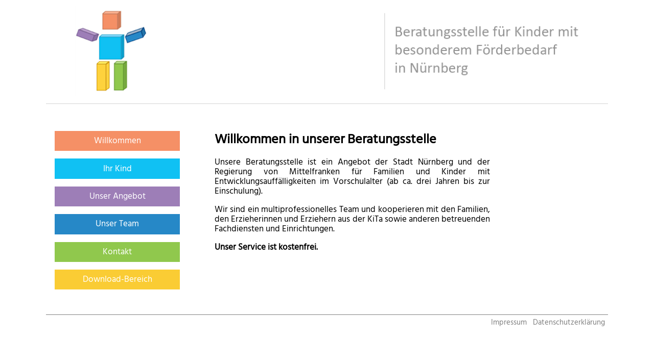

--- FILE ---
content_type: text/html; charset=UTF-8
request_url: https://beratungsstelle-nbg.de/
body_size: 6183
content:
<!DOCTYPE html><html lang="de"
<html><head><meta charset="utf-8"><meta name="viewport" content="width=device-width, initial-scale=1.0"><title> Beratungsstelle</title><link rel="stylesheet" href="https://beratungsstelle-nbg.de/wp-content/cache/autoptimize/autoptimize_single_856ff3581f1d8029fa9154442729b19a.php"><link rel="stylesheet" href="https://beratungsstelle-nbg.de/wp-content/cache/autoptimize/autoptimize_single_05ee70f97a1522db2fe80a84357382e8.php"><link href="https://beratungsstelle-nbg.de/wp-content/cache/autoptimize/autoptimize_single_abff4c7f88457ff40b96778d49b5207d.php?ver=1659599660" rel="stylesheet"><link href="https://beratungsstelle-nbg.de/wp-content/cache/autoptimize/autoptimize_single_d6b288c698b36aaac8e3ca45ec5f9204.php?ver=1659599660" rel="stylesheet"><link href="https://beratungsstelle-nbg.de/wp-content/cache/autoptimize/autoptimize_single_5e1824360c7984630cee02ad37daca79.php?ver=1659599660" rel="stylesheet"><meta name="google-site-verification" content="7h0kwK6uKlN0My7soIShD3rbotF5QlxN2EJfCe8pUuU" /><meta name='robots' content='max-image-preview:large' /> <script defer src="[data-uri]"></script> <style type="text/css">img.wp-smiley,
img.emoji {
	display: inline !important;
	border: none !important;
	box-shadow: none !important;
	height: 1em !important;
	width: 1em !important;
	margin: 0 0.07em !important;
	vertical-align: -0.1em !important;
	background: none !important;
	padding: 0 !important;
}</style><link rel='stylesheet' id='wp-block-library-css'  href='https://beratungsstelle-nbg.de/wp-includes/css/dist/block-library/style.min.css?ver=6.0.11' type='text/css' media='all' /><style id='global-styles-inline-css' type='text/css'>body{--wp--preset--color--black: #000000;--wp--preset--color--cyan-bluish-gray: #abb8c3;--wp--preset--color--white: #ffffff;--wp--preset--color--pale-pink: #f78da7;--wp--preset--color--vivid-red: #cf2e2e;--wp--preset--color--luminous-vivid-orange: #ff6900;--wp--preset--color--luminous-vivid-amber: #fcb900;--wp--preset--color--light-green-cyan: #7bdcb5;--wp--preset--color--vivid-green-cyan: #00d084;--wp--preset--color--pale-cyan-blue: #8ed1fc;--wp--preset--color--vivid-cyan-blue: #0693e3;--wp--preset--color--vivid-purple: #9b51e0;--wp--preset--gradient--vivid-cyan-blue-to-vivid-purple: linear-gradient(135deg,rgba(6,147,227,1) 0%,rgb(155,81,224) 100%);--wp--preset--gradient--light-green-cyan-to-vivid-green-cyan: linear-gradient(135deg,rgb(122,220,180) 0%,rgb(0,208,130) 100%);--wp--preset--gradient--luminous-vivid-amber-to-luminous-vivid-orange: linear-gradient(135deg,rgba(252,185,0,1) 0%,rgba(255,105,0,1) 100%);--wp--preset--gradient--luminous-vivid-orange-to-vivid-red: linear-gradient(135deg,rgba(255,105,0,1) 0%,rgb(207,46,46) 100%);--wp--preset--gradient--very-light-gray-to-cyan-bluish-gray: linear-gradient(135deg,rgb(238,238,238) 0%,rgb(169,184,195) 100%);--wp--preset--gradient--cool-to-warm-spectrum: linear-gradient(135deg,rgb(74,234,220) 0%,rgb(151,120,209) 20%,rgb(207,42,186) 40%,rgb(238,44,130) 60%,rgb(251,105,98) 80%,rgb(254,248,76) 100%);--wp--preset--gradient--blush-light-purple: linear-gradient(135deg,rgb(255,206,236) 0%,rgb(152,150,240) 100%);--wp--preset--gradient--blush-bordeaux: linear-gradient(135deg,rgb(254,205,165) 0%,rgb(254,45,45) 50%,rgb(107,0,62) 100%);--wp--preset--gradient--luminous-dusk: linear-gradient(135deg,rgb(255,203,112) 0%,rgb(199,81,192) 50%,rgb(65,88,208) 100%);--wp--preset--gradient--pale-ocean: linear-gradient(135deg,rgb(255,245,203) 0%,rgb(182,227,212) 50%,rgb(51,167,181) 100%);--wp--preset--gradient--electric-grass: linear-gradient(135deg,rgb(202,248,128) 0%,rgb(113,206,126) 100%);--wp--preset--gradient--midnight: linear-gradient(135deg,rgb(2,3,129) 0%,rgb(40,116,252) 100%);--wp--preset--duotone--dark-grayscale: url('#wp-duotone-dark-grayscale');--wp--preset--duotone--grayscale: url('#wp-duotone-grayscale');--wp--preset--duotone--purple-yellow: url('#wp-duotone-purple-yellow');--wp--preset--duotone--blue-red: url('#wp-duotone-blue-red');--wp--preset--duotone--midnight: url('#wp-duotone-midnight');--wp--preset--duotone--magenta-yellow: url('#wp-duotone-magenta-yellow');--wp--preset--duotone--purple-green: url('#wp-duotone-purple-green');--wp--preset--duotone--blue-orange: url('#wp-duotone-blue-orange');--wp--preset--font-size--small: 13px;--wp--preset--font-size--medium: 20px;--wp--preset--font-size--large: 36px;--wp--preset--font-size--x-large: 42px;}.has-black-color{color: var(--wp--preset--color--black) !important;}.has-cyan-bluish-gray-color{color: var(--wp--preset--color--cyan-bluish-gray) !important;}.has-white-color{color: var(--wp--preset--color--white) !important;}.has-pale-pink-color{color: var(--wp--preset--color--pale-pink) !important;}.has-vivid-red-color{color: var(--wp--preset--color--vivid-red) !important;}.has-luminous-vivid-orange-color{color: var(--wp--preset--color--luminous-vivid-orange) !important;}.has-luminous-vivid-amber-color{color: var(--wp--preset--color--luminous-vivid-amber) !important;}.has-light-green-cyan-color{color: var(--wp--preset--color--light-green-cyan) !important;}.has-vivid-green-cyan-color{color: var(--wp--preset--color--vivid-green-cyan) !important;}.has-pale-cyan-blue-color{color: var(--wp--preset--color--pale-cyan-blue) !important;}.has-vivid-cyan-blue-color{color: var(--wp--preset--color--vivid-cyan-blue) !important;}.has-vivid-purple-color{color: var(--wp--preset--color--vivid-purple) !important;}.has-black-background-color{background-color: var(--wp--preset--color--black) !important;}.has-cyan-bluish-gray-background-color{background-color: var(--wp--preset--color--cyan-bluish-gray) !important;}.has-white-background-color{background-color: var(--wp--preset--color--white) !important;}.has-pale-pink-background-color{background-color: var(--wp--preset--color--pale-pink) !important;}.has-vivid-red-background-color{background-color: var(--wp--preset--color--vivid-red) !important;}.has-luminous-vivid-orange-background-color{background-color: var(--wp--preset--color--luminous-vivid-orange) !important;}.has-luminous-vivid-amber-background-color{background-color: var(--wp--preset--color--luminous-vivid-amber) !important;}.has-light-green-cyan-background-color{background-color: var(--wp--preset--color--light-green-cyan) !important;}.has-vivid-green-cyan-background-color{background-color: var(--wp--preset--color--vivid-green-cyan) !important;}.has-pale-cyan-blue-background-color{background-color: var(--wp--preset--color--pale-cyan-blue) !important;}.has-vivid-cyan-blue-background-color{background-color: var(--wp--preset--color--vivid-cyan-blue) !important;}.has-vivid-purple-background-color{background-color: var(--wp--preset--color--vivid-purple) !important;}.has-black-border-color{border-color: var(--wp--preset--color--black) !important;}.has-cyan-bluish-gray-border-color{border-color: var(--wp--preset--color--cyan-bluish-gray) !important;}.has-white-border-color{border-color: var(--wp--preset--color--white) !important;}.has-pale-pink-border-color{border-color: var(--wp--preset--color--pale-pink) !important;}.has-vivid-red-border-color{border-color: var(--wp--preset--color--vivid-red) !important;}.has-luminous-vivid-orange-border-color{border-color: var(--wp--preset--color--luminous-vivid-orange) !important;}.has-luminous-vivid-amber-border-color{border-color: var(--wp--preset--color--luminous-vivid-amber) !important;}.has-light-green-cyan-border-color{border-color: var(--wp--preset--color--light-green-cyan) !important;}.has-vivid-green-cyan-border-color{border-color: var(--wp--preset--color--vivid-green-cyan) !important;}.has-pale-cyan-blue-border-color{border-color: var(--wp--preset--color--pale-cyan-blue) !important;}.has-vivid-cyan-blue-border-color{border-color: var(--wp--preset--color--vivid-cyan-blue) !important;}.has-vivid-purple-border-color{border-color: var(--wp--preset--color--vivid-purple) !important;}.has-vivid-cyan-blue-to-vivid-purple-gradient-background{background: var(--wp--preset--gradient--vivid-cyan-blue-to-vivid-purple) !important;}.has-light-green-cyan-to-vivid-green-cyan-gradient-background{background: var(--wp--preset--gradient--light-green-cyan-to-vivid-green-cyan) !important;}.has-luminous-vivid-amber-to-luminous-vivid-orange-gradient-background{background: var(--wp--preset--gradient--luminous-vivid-amber-to-luminous-vivid-orange) !important;}.has-luminous-vivid-orange-to-vivid-red-gradient-background{background: var(--wp--preset--gradient--luminous-vivid-orange-to-vivid-red) !important;}.has-very-light-gray-to-cyan-bluish-gray-gradient-background{background: var(--wp--preset--gradient--very-light-gray-to-cyan-bluish-gray) !important;}.has-cool-to-warm-spectrum-gradient-background{background: var(--wp--preset--gradient--cool-to-warm-spectrum) !important;}.has-blush-light-purple-gradient-background{background: var(--wp--preset--gradient--blush-light-purple) !important;}.has-blush-bordeaux-gradient-background{background: var(--wp--preset--gradient--blush-bordeaux) !important;}.has-luminous-dusk-gradient-background{background: var(--wp--preset--gradient--luminous-dusk) !important;}.has-pale-ocean-gradient-background{background: var(--wp--preset--gradient--pale-ocean) !important;}.has-electric-grass-gradient-background{background: var(--wp--preset--gradient--electric-grass) !important;}.has-midnight-gradient-background{background: var(--wp--preset--gradient--midnight) !important;}.has-small-font-size{font-size: var(--wp--preset--font-size--small) !important;}.has-medium-font-size{font-size: var(--wp--preset--font-size--medium) !important;}.has-large-font-size{font-size: var(--wp--preset--font-size--large) !important;}.has-x-large-font-size{font-size: var(--wp--preset--font-size--x-large) !important;}</style><link rel='stylesheet' id='contact-form-7-css'  href='https://beratungsstelle-nbg.de/wp-content/cache/autoptimize/autoptimize_single_0e4a098f3f6e3faede64db8b9da80ba2.php?ver=5.7.7' type='text/css' media='all' /><link rel='stylesheet' id='embed-google-fonts-open-sans-css'  href='https://beratungsstelle-nbg.de/wp-content/cache/autoptimize/autoptimize_single_cb84a38ea53bb5b0ffc092c9f72d1202.php?ver=1768017412' type='text/css' media='all' /><link rel='stylesheet' id='embed-google-fonts-noto-serif-css'  href='https://beratungsstelle-nbg.de/wp-content/cache/autoptimize/autoptimize_single_12397dd705023840acabcedc861ff3fd.php?ver=1768017412' type='text/css' media='all' /> <script defer type='text/javascript' src='https://beratungsstelle-nbg.de/wp-includes/js/jquery/jquery.min.js?ver=3.6.0' id='jquery-core-js'></script> <script defer type='text/javascript' src='https://beratungsstelle-nbg.de/wp-includes/js/jquery/jquery-migrate.min.js?ver=3.3.2' id='jquery-migrate-js'></script> <link rel="https://api.w.org/" href="https://beratungsstelle-nbg.de/wp-json/" /><link rel="alternate" type="application/json" href="https://beratungsstelle-nbg.de/wp-json/wp/v2/pages/8" /><link rel="EditURI" type="application/rsd+xml" title="RSD" href="https://beratungsstelle-nbg.de/xmlrpc.php?rsd" /><link rel="wlwmanifest" type="application/wlwmanifest+xml" href="https://beratungsstelle-nbg.de/wp-includes/wlwmanifest.xml" /><meta name="generator" content="WordPress 6.0.11" /><link rel="canonical" href="https://beratungsstelle-nbg.de/" /><link rel='shortlink' href='https://beratungsstelle-nbg.de/' /><link rel="alternate" type="application/json+oembed" href="https://beratungsstelle-nbg.de/wp-json/oembed/1.0/embed?url=https%3A%2F%2Fberatungsstelle-nbg.de%2F" /><link rel="alternate" type="text/xml+oembed" href="https://beratungsstelle-nbg.de/wp-json/oembed/1.0/embed?url=https%3A%2F%2Fberatungsstelle-nbg.de%2F&#038;format=xml" /><link rel="icon" href="https://beratungsstelle-nbg.de/wp-content/uploads/2018/10/cropped-Logo-32x32.png" sizes="32x32" /><link rel="icon" href="https://beratungsstelle-nbg.de/wp-content/uploads/2018/10/cropped-Logo-192x192.png" sizes="192x192" /><link rel="apple-touch-icon" href="https://beratungsstelle-nbg.de/wp-content/uploads/2018/10/cropped-Logo-180x180.png" /><meta name="msapplication-TileImage" content="https://beratungsstelle-nbg.de/wp-content/uploads/2018/10/cropped-Logo-270x270.png" /></head><div class="wrapper"><body class="home page-template-default page page-id-8"><header class="site-header"> <a href="https://beratungsstelle-nbg.de"><img class="logo-img" src="https://beratungsstelle-nbg.de/wp-content/themes/beratungsstelle/img/header_05.png"></a></header><nav class="nav-main"><ul id="menu-hauptnavigation" class="menu"><li id="menu-item-109" class="orange menu-item menu-item-type-post_type menu-item-object-page menu-item-home current-menu-item page_item page-item-8 current_page_item menu-item-109"><a href="https://beratungsstelle-nbg.de/" aria-current="page">Willkommen</a></li><li id="menu-item-110" class="tuerkis menu-item menu-item-type-post_type menu-item-object-page menu-item-110"><a href="https://beratungsstelle-nbg.de/ihr-kind">Ihr Kind</a></li><li id="menu-item-111" class="lila menu-item menu-item-type-post_type menu-item-object-page menu-item-111"><a href="https://beratungsstelle-nbg.de/unser-angebot">Unser Angebot</a></li><li id="menu-item-112" class="blau menu-item menu-item-type-post_type menu-item-object-page menu-item-112"><a href="https://beratungsstelle-nbg.de/unser-team">Unser Team</a></li><li id="menu-item-113" class="gruen menu-item menu-item-type-post_type menu-item-object-page menu-item-113"><a href="https://beratungsstelle-nbg.de/kontakt">Kontakt</a></li><li id="menu-item-365" class="gelb menu-item menu-item-type-post_type menu-item-object-page menu-item-365"><a href="https://beratungsstelle-nbg.de/zum-download">Download-Bereich</a></li></ul></nav><main class="site-main"><div class="site-content"><article class="post-8 page type-page status-publish hentry"><h2>Willkommen in unserer Beratungsstelle</h2><p>Unsere Beratungsstelle ist ein Angebot der Stadt Nürnberg und der Regierung von Mittelfranken für Familien und Kinder mit Entwicklungsauffälligkeiten im Vorschulalter (ab ca. drei Jahren bis zur Einschulung).</p><p>Wir sind ein multiprofessionelles Team und kooperieren mit den Familien, den Erzieherinnen und Erziehern aus der KiTa sowie anderen betreuenden Fachdiensten und Einrichtungen.</p><p><strong><span style="color: #000000;">Unser Service ist kostenfrei.&nbsp;</span></strong></p></article></div><aside class="site-sidebar"><div id="text-6" class="widget widget_text"><div class="textwidget"></div></div></aside></main><footer class="site-footer"><nav class="nav-footer"><div class="menu-untere-navigation-container"><ul id="menu-untere-navigation" class="menu"><li id="menu-item-254" class="menu-item menu-item-type-post_type menu-item-object-page menu-item-254"><a href="https://beratungsstelle-nbg.de/datenschutzerklaerung">Datenschutzerklärung</a></li><li id="menu-item-115" class="menu-item menu-item-type-post_type menu-item-object-page menu-item-115"><a href="https://beratungsstelle-nbg.de/impressum">Impressum</a></li></ul></div></nav></footer> <script defer src="[data-uri]"></script> </div> <script defer type='text/javascript' src='https://beratungsstelle-nbg.de/wp-content/cache/autoptimize/autoptimize_single_7be65ac27024c7b5686f9d7c49690799.php?ver=5.7.7' id='swv-js'></script> <script defer id="contact-form-7-js-extra" src="[data-uri]"></script> <script defer type='text/javascript' src='https://beratungsstelle-nbg.de/wp-content/cache/autoptimize/autoptimize_single_5bc2b1fa970f9cecb3c30c0c92c98271.php?ver=5.7.7' id='contact-form-7-js'></script> </body></html>

--- FILE ---
content_type: text/css; charset=utf-8
request_url: https://beratungsstelle-nbg.de/wp-content/cache/autoptimize/autoptimize_single_05ee70f97a1522db2fe80a84357382e8.php
body_size: 776
content:
*{box-sizing:border-box}body{font-size:17px;font-family:Hind Madurai,sans-serif;background:#fff;color:#000}.wrapper{max-width:1100px;margin:0 auto}a{color:#000;text-decoration:none}.site-header{border-bottom-style:solid;border-color:#d3d3d3;border-width:1px;width:100%}@media screen and (max-width:599px){.logo-img{display:inline-block;width:80%}}@media screen and (min-width:600px){.logo-img{width:99%}}@media screen and (min-width:900px){.site-header{margin-bottom:2em}}#toggle-nav{width:10%;display:inline-block;float:right;margin-right:.5em;margin-top:.5em}.js .nav-main{display:none}.nav-main ul{padding:0;margin:0;list-style:none}.nav-main a{text-align:center;padding:.6em;display:block;color:#fff}.nav-main li{margin-top:2px}@media screen and (min-width:600px){.js .nav-main{display:block}#toggle-nav{display:none}.nav-main li{flex:1 1 auto;display:block;margin-right:1px;margin-left:1px}.nav-main ul{display:flex;vertical-align:top;flex-direction:row;align-content:stretch}}@media screen and (min-width:900px){.nav-main{float:left;width:30%;padding:1em;padding-right:4em}.nav-main li{flex:none;float:none;margin-right:0;margin-left:0;margin-bottom:15px}.nav-main ul{display:block}}.orange a{background-color:#f59066}.orange a:hover{background-color:#d17d59}.lila a{background-color:#9d7eb7}.lila a:hover{background-color:#806798}.tuerkis a{background-color:#10c1f3}.tuerkis a:hover{background-color:#0ca1cc}.blau a{background-color:#2688c7}.blau a:hover{background-color:#0a528e}.gelb a{background-color:#facc34}.gelb a:hover{background-color:#e1af29}.gruen a{background-color:#90c84d}.gruen a:hover{background-color:#79aa41}@media screen and (min-width:600px){.site-main{float:right;width:100%}}@media screen and (min-width:900px){.site-main{width:70%}}.site-content{text-align:justify;padding:.5em}.site-content li{list-style-type:"♦  "}.site-content li li{list-style-type:"◊  "}.site-content h2{text-align:left}@media screen and (min-width:600px){.site-content{float:left;width:70%}}@media screen and (min-width:900px){.site-content{padding:0}}.site-sidebar{padding-left:.5em;font-size:15px}@media screen and (min-width:600px){.site-sidebar{float:right;width:30%;padding:2em}}@media screen and (min-width:900px){.site-sidebar{padding-left:3em;padding-right:1em}}.site-footer{border-top-style:solid;border-top-color:gray;border-top-width:1px;width:100%;float:right;margin-bottom:.5em;margin-top:1em}.nav-footer ul{margin:0;padding:0;list-style-type:none}.nav-footer a{display:inline-block;float:right;color:gray;text-align:center;padding:.4em;font-size:15px}.nav-footer a:hover{color:#000}input[type=text]{width:100%}input[type=email]{width:100%}textarea{width:100%}

--- FILE ---
content_type: text/css; charset=utf-8
request_url: https://beratungsstelle-nbg.de/wp-content/cache/autoptimize/autoptimize_single_abff4c7f88457ff40b96778d49b5207d.php?ver=1659599660
body_size: 217
content:
@font-face{font-family:'Libre Franklin';font-style:normal;font-weight:400;font-display:swap;src:url('https://beratungsstelle-nbg.de/wp-content/uploads/omgf/omgf-stylesheet-54/libre-franklin-normal-latin-ext-400.woff2') format('woff2');unicode-range:U+0100-024F,U+0259,U+1E00-1EFF,U+2020,U+20A0-20AB,U+20AD-20CF,U+2113,U+2C60-2C7F,U+A720-A7FF}@font-face{font-family:'Libre Franklin';font-style:normal;font-weight:400;font-display:swap;src:url('https://beratungsstelle-nbg.de/wp-content/uploads/omgf/omgf-stylesheet-54/libre-franklin-normal-latin-400.woff2') format('woff2');unicode-range:U+0000-00FF,U+0131,U+0152-0153,U+02BB-02BC,U+02C6,U+02DA,U+02DC,U+2000-206F,U+2074,U+20AC,U+2122,U+2191,U+2193,U+2212,U+2215,U+FEFF,U+FFFD}

--- FILE ---
content_type: text/css; charset=utf-8
request_url: https://beratungsstelle-nbg.de/wp-content/cache/autoptimize/autoptimize_single_d6b288c698b36aaac8e3ca45ec5f9204.php?ver=1659599660
body_size: 217
content:
@font-face{font-family:'Hind Madurai';font-style:normal;font-weight:400;font-display:swap;src:url('https://beratungsstelle-nbg.de/wp-content/uploads/omgf/omgf-stylesheet-52/hind-madurai-normal-latin-ext-400.woff2') format('woff2');unicode-range:U+0100-024F,U+0259,U+1E00-1EFF,U+2020,U+20A0-20AB,U+20AD-20CF,U+2113,U+2C60-2C7F,U+A720-A7FF}@font-face{font-family:'Hind Madurai';font-style:normal;font-weight:400;font-display:swap;src:url('https://beratungsstelle-nbg.de/wp-content/uploads/omgf/omgf-stylesheet-52/hind-madurai-normal-latin-400.woff2') format('woff2');unicode-range:U+0000-00FF,U+0131,U+0152-0153,U+02BB-02BC,U+02C6,U+02DA,U+02DC,U+2000-206F,U+2074,U+20AC,U+2122,U+2191,U+2193,U+2212,U+2215,U+FEFF,U+FFFD}

--- FILE ---
content_type: text/css; charset=utf-8
request_url: https://beratungsstelle-nbg.de/wp-content/cache/autoptimize/autoptimize_single_5e1824360c7984630cee02ad37daca79.php?ver=1659599660
body_size: 221
content:
@font-face{font-family:'Source Sans Pro';font-style:normal;font-weight:400;font-display:swap;src:url('https://beratungsstelle-nbg.de/wp-content/uploads/omgf/omgf-stylesheet-55/source-sans-pro-normal-latin-ext-400.woff2') format('woff2');unicode-range:U+0100-024F,U+0259,U+1E00-1EFF,U+2020,U+20A0-20AB,U+20AD-20CF,U+2113,U+2C60-2C7F,U+A720-A7FF}@font-face{font-family:'Source Sans Pro';font-style:normal;font-weight:400;font-display:swap;src:url('https://beratungsstelle-nbg.de/wp-content/uploads/omgf/omgf-stylesheet-55/source-sans-pro-normal-latin-400.woff2') format('woff2');unicode-range:U+0000-00FF,U+0131,U+0152-0153,U+02BB-02BC,U+02C6,U+02DA,U+02DC,U+2000-206F,U+2074,U+20AC,U+2122,U+2191,U+2193,U+2212,U+2215,U+FEFF,U+FFFD}

--- FILE ---
content_type: text/css; charset=utf-8
request_url: https://beratungsstelle-nbg.de/wp-content/cache/autoptimize/autoptimize_single_cb84a38ea53bb5b0ffc092c9f72d1202.php?ver=1768017412
body_size: 435
content:
@font-face{font-family:'Open Sans';font-style:normal;font-weight:300;src:url(//beratungsstelle-nbg.de/wp-content/cache/embed-google-fonts/open-sans/open-sans-v44-cyrillic_cyrillic-ext_greek_greek-ext_hebrew_latin_latin-ext_vietnamese-300.eot);src:url(//beratungsstelle-nbg.de/wp-content/cache/embed-google-fonts/open-sans/open-sans-v44-cyrillic_cyrillic-ext_greek_greek-ext_hebrew_latin_latin-ext_vietnamese-300.eot?#iefix) format("eot"),url(//beratungsstelle-nbg.de/wp-content/cache/embed-google-fonts/open-sans/open-sans-v44-cyrillic_cyrillic-ext_greek_greek-ext_hebrew_latin_latin-ext_vietnamese-300.woff2) format("woff2"),url(//beratungsstelle-nbg.de/wp-content/cache/embed-google-fonts/open-sans/open-sans-v44-cyrillic_cyrillic-ext_greek_greek-ext_hebrew_latin_latin-ext_vietnamese-300.woff) format("woff"),url(//beratungsstelle-nbg.de/wp-content/cache/embed-google-fonts/open-sans/open-sans-v44-cyrillic_cyrillic-ext_greek_greek-ext_hebrew_latin_latin-ext_vietnamese-300.ttf) format("ttf"),url(//beratungsstelle-nbg.de/wp-content/cache/embed-google-fonts/open-sans/open-sans-v44-cyrillic_cyrillic-ext_greek_greek-ext_hebrew_latin_latin-ext_vietnamese-300.svg#Open%20Sans) format("svg")}@font-face{font-family:'Open Sans';font-style:italic;font-weight:300;src:url(//beratungsstelle-nbg.de/wp-content/cache/embed-google-fonts/open-sans/open-sans-v44-cyrillic_cyrillic-ext_greek_greek-ext_hebrew_latin_latin-ext_vietnamese-300italic.eot);src:url(//beratungsstelle-nbg.de/wp-content/cache/embed-google-fonts/open-sans/open-sans-v44-cyrillic_cyrillic-ext_greek_greek-ext_hebrew_latin_latin-ext_vietnamese-300italic.eot?#iefix) format("eot"),url(//beratungsstelle-nbg.de/wp-content/cache/embed-google-fonts/open-sans/open-sans-v44-cyrillic_cyrillic-ext_greek_greek-ext_hebrew_latin_latin-ext_vietnamese-300italic.woff2) format("woff2"),url(//beratungsstelle-nbg.de/wp-content/cache/embed-google-fonts/open-sans/open-sans-v44-cyrillic_cyrillic-ext_greek_greek-ext_hebrew_latin_latin-ext_vietnamese-300italic.woff) format("woff"),url(//beratungsstelle-nbg.de/wp-content/cache/embed-google-fonts/open-sans/open-sans-v44-cyrillic_cyrillic-ext_greek_greek-ext_hebrew_latin_latin-ext_vietnamese-300italic.ttf) format("ttf"),url(//beratungsstelle-nbg.de/wp-content/cache/embed-google-fonts/open-sans/open-sans-v44-cyrillic_cyrillic-ext_greek_greek-ext_hebrew_latin_latin-ext_vietnamese-300italic.svg#Open%20Sans) format("svg")}@font-face{font-family:'Open Sans';font-style:normal;font-weight:400;src:url(//beratungsstelle-nbg.de/wp-content/cache/embed-google-fonts/open-sans/open-sans-v44-cyrillic_cyrillic-ext_greek_greek-ext_hebrew_latin_latin-ext_vietnamese-regular.eot);src:url(//beratungsstelle-nbg.de/wp-content/cache/embed-google-fonts/open-sans/open-sans-v44-cyrillic_cyrillic-ext_greek_greek-ext_hebrew_latin_latin-ext_vietnamese-regular.eot?#iefix) format("eot"),url(//beratungsstelle-nbg.de/wp-content/cache/embed-google-fonts/open-sans/open-sans-v44-cyrillic_cyrillic-ext_greek_greek-ext_hebrew_latin_latin-ext_vietnamese-regular.woff2) format("woff2"),url(//beratungsstelle-nbg.de/wp-content/cache/embed-google-fonts/open-sans/open-sans-v44-cyrillic_cyrillic-ext_greek_greek-ext_hebrew_latin_latin-ext_vietnamese-regular.woff) format("woff"),url(//beratungsstelle-nbg.de/wp-content/cache/embed-google-fonts/open-sans/open-sans-v44-cyrillic_cyrillic-ext_greek_greek-ext_hebrew_latin_latin-ext_vietnamese-regular.ttf) format("ttf"),url(//beratungsstelle-nbg.de/wp-content/cache/embed-google-fonts/open-sans/open-sans-v44-cyrillic_cyrillic-ext_greek_greek-ext_hebrew_latin_latin-ext_vietnamese-regular.svg#Open%20Sans) format("svg")}@font-face{font-family:'Open Sans';font-style:italic;font-weight:400;src:url(//beratungsstelle-nbg.de/wp-content/cache/embed-google-fonts/open-sans/open-sans-v44-cyrillic_cyrillic-ext_greek_greek-ext_hebrew_latin_latin-ext_vietnamese-italic.eot);src:url(//beratungsstelle-nbg.de/wp-content/cache/embed-google-fonts/open-sans/open-sans-v44-cyrillic_cyrillic-ext_greek_greek-ext_hebrew_latin_latin-ext_vietnamese-italic.eot?#iefix) format("eot"),url(//beratungsstelle-nbg.de/wp-content/cache/embed-google-fonts/open-sans/open-sans-v44-cyrillic_cyrillic-ext_greek_greek-ext_hebrew_latin_latin-ext_vietnamese-italic.woff2) format("woff2"),url(//beratungsstelle-nbg.de/wp-content/cache/embed-google-fonts/open-sans/open-sans-v44-cyrillic_cyrillic-ext_greek_greek-ext_hebrew_latin_latin-ext_vietnamese-italic.woff) format("woff"),url(//beratungsstelle-nbg.de/wp-content/cache/embed-google-fonts/open-sans/open-sans-v44-cyrillic_cyrillic-ext_greek_greek-ext_hebrew_latin_latin-ext_vietnamese-italic.ttf) format("ttf"),url(//beratungsstelle-nbg.de/wp-content/cache/embed-google-fonts/open-sans/open-sans-v44-cyrillic_cyrillic-ext_greek_greek-ext_hebrew_latin_latin-ext_vietnamese-italic.svg#Open%20Sans) format("svg")}@font-face{font-family:'Open Sans';font-style:normal;font-weight:500;src:url(//beratungsstelle-nbg.de/wp-content/cache/embed-google-fonts/open-sans/open-sans-v44-cyrillic_cyrillic-ext_greek_greek-ext_hebrew_latin_latin-ext_vietnamese-500.eot);src:url(//beratungsstelle-nbg.de/wp-content/cache/embed-google-fonts/open-sans/open-sans-v44-cyrillic_cyrillic-ext_greek_greek-ext_hebrew_latin_latin-ext_vietnamese-500.eot?#iefix) format("eot"),url(//beratungsstelle-nbg.de/wp-content/cache/embed-google-fonts/open-sans/open-sans-v44-cyrillic_cyrillic-ext_greek_greek-ext_hebrew_latin_latin-ext_vietnamese-500.woff2) format("woff2"),url(//beratungsstelle-nbg.de/wp-content/cache/embed-google-fonts/open-sans/open-sans-v44-cyrillic_cyrillic-ext_greek_greek-ext_hebrew_latin_latin-ext_vietnamese-500.woff) format("woff"),url(//beratungsstelle-nbg.de/wp-content/cache/embed-google-fonts/open-sans/open-sans-v44-cyrillic_cyrillic-ext_greek_greek-ext_hebrew_latin_latin-ext_vietnamese-500.ttf) format("ttf"),url(//beratungsstelle-nbg.de/wp-content/cache/embed-google-fonts/open-sans/open-sans-v44-cyrillic_cyrillic-ext_greek_greek-ext_hebrew_latin_latin-ext_vietnamese-500.svg#Open%20Sans) format("svg")}@font-face{font-family:'Open Sans';font-style:italic;font-weight:500;src:url(//beratungsstelle-nbg.de/wp-content/cache/embed-google-fonts/open-sans/open-sans-v44-cyrillic_cyrillic-ext_greek_greek-ext_hebrew_latin_latin-ext_vietnamese-500italic.eot);src:url(//beratungsstelle-nbg.de/wp-content/cache/embed-google-fonts/open-sans/open-sans-v44-cyrillic_cyrillic-ext_greek_greek-ext_hebrew_latin_latin-ext_vietnamese-500italic.eot?#iefix) format("eot"),url(//beratungsstelle-nbg.de/wp-content/cache/embed-google-fonts/open-sans/open-sans-v44-cyrillic_cyrillic-ext_greek_greek-ext_hebrew_latin_latin-ext_vietnamese-500italic.woff2) format("woff2"),url(//beratungsstelle-nbg.de/wp-content/cache/embed-google-fonts/open-sans/open-sans-v44-cyrillic_cyrillic-ext_greek_greek-ext_hebrew_latin_latin-ext_vietnamese-500italic.woff) format("woff"),url(//beratungsstelle-nbg.de/wp-content/cache/embed-google-fonts/open-sans/open-sans-v44-cyrillic_cyrillic-ext_greek_greek-ext_hebrew_latin_latin-ext_vietnamese-500italic.ttf) format("ttf"),url(//beratungsstelle-nbg.de/wp-content/cache/embed-google-fonts/open-sans/open-sans-v44-cyrillic_cyrillic-ext_greek_greek-ext_hebrew_latin_latin-ext_vietnamese-500italic.svg#Open%20Sans) format("svg")}@font-face{font-family:'Open Sans';font-style:normal;font-weight:600;src:url(//beratungsstelle-nbg.de/wp-content/cache/embed-google-fonts/open-sans/open-sans-v44-cyrillic_cyrillic-ext_greek_greek-ext_hebrew_latin_latin-ext_vietnamese-600.eot);src:url(//beratungsstelle-nbg.de/wp-content/cache/embed-google-fonts/open-sans/open-sans-v44-cyrillic_cyrillic-ext_greek_greek-ext_hebrew_latin_latin-ext_vietnamese-600.eot?#iefix) format("eot"),url(//beratungsstelle-nbg.de/wp-content/cache/embed-google-fonts/open-sans/open-sans-v44-cyrillic_cyrillic-ext_greek_greek-ext_hebrew_latin_latin-ext_vietnamese-600.woff2) format("woff2"),url(//beratungsstelle-nbg.de/wp-content/cache/embed-google-fonts/open-sans/open-sans-v44-cyrillic_cyrillic-ext_greek_greek-ext_hebrew_latin_latin-ext_vietnamese-600.woff) format("woff"),url(//beratungsstelle-nbg.de/wp-content/cache/embed-google-fonts/open-sans/open-sans-v44-cyrillic_cyrillic-ext_greek_greek-ext_hebrew_latin_latin-ext_vietnamese-600.ttf) format("ttf"),url(//beratungsstelle-nbg.de/wp-content/cache/embed-google-fonts/open-sans/open-sans-v44-cyrillic_cyrillic-ext_greek_greek-ext_hebrew_latin_latin-ext_vietnamese-600.svg#Open%20Sans) format("svg")}@font-face{font-family:'Open Sans';font-style:italic;font-weight:600;src:url(//beratungsstelle-nbg.de/wp-content/cache/embed-google-fonts/open-sans/open-sans-v44-cyrillic_cyrillic-ext_greek_greek-ext_hebrew_latin_latin-ext_vietnamese-600italic.eot);src:url(//beratungsstelle-nbg.de/wp-content/cache/embed-google-fonts/open-sans/open-sans-v44-cyrillic_cyrillic-ext_greek_greek-ext_hebrew_latin_latin-ext_vietnamese-600italic.eot?#iefix) format("eot"),url(//beratungsstelle-nbg.de/wp-content/cache/embed-google-fonts/open-sans/open-sans-v44-cyrillic_cyrillic-ext_greek_greek-ext_hebrew_latin_latin-ext_vietnamese-600italic.woff2) format("woff2"),url(//beratungsstelle-nbg.de/wp-content/cache/embed-google-fonts/open-sans/open-sans-v44-cyrillic_cyrillic-ext_greek_greek-ext_hebrew_latin_latin-ext_vietnamese-600italic.woff) format("woff"),url(//beratungsstelle-nbg.de/wp-content/cache/embed-google-fonts/open-sans/open-sans-v44-cyrillic_cyrillic-ext_greek_greek-ext_hebrew_latin_latin-ext_vietnamese-600italic.ttf) format("ttf"),url(//beratungsstelle-nbg.de/wp-content/cache/embed-google-fonts/open-sans/open-sans-v44-cyrillic_cyrillic-ext_greek_greek-ext_hebrew_latin_latin-ext_vietnamese-600italic.svg#Open%20Sans) format("svg")}@font-face{font-family:'Open Sans';font-style:normal;font-weight:700;src:url(//beratungsstelle-nbg.de/wp-content/cache/embed-google-fonts/open-sans/open-sans-v44-cyrillic_cyrillic-ext_greek_greek-ext_hebrew_latin_latin-ext_vietnamese-700.eot);src:url(//beratungsstelle-nbg.de/wp-content/cache/embed-google-fonts/open-sans/open-sans-v44-cyrillic_cyrillic-ext_greek_greek-ext_hebrew_latin_latin-ext_vietnamese-700.eot?#iefix) format("eot"),url(//beratungsstelle-nbg.de/wp-content/cache/embed-google-fonts/open-sans/open-sans-v44-cyrillic_cyrillic-ext_greek_greek-ext_hebrew_latin_latin-ext_vietnamese-700.woff2) format("woff2"),url(//beratungsstelle-nbg.de/wp-content/cache/embed-google-fonts/open-sans/open-sans-v44-cyrillic_cyrillic-ext_greek_greek-ext_hebrew_latin_latin-ext_vietnamese-700.woff) format("woff"),url(//beratungsstelle-nbg.de/wp-content/cache/embed-google-fonts/open-sans/open-sans-v44-cyrillic_cyrillic-ext_greek_greek-ext_hebrew_latin_latin-ext_vietnamese-700.ttf) format("ttf"),url(//beratungsstelle-nbg.de/wp-content/cache/embed-google-fonts/open-sans/open-sans-v44-cyrillic_cyrillic-ext_greek_greek-ext_hebrew_latin_latin-ext_vietnamese-700.svg#Open%20Sans) format("svg")}@font-face{font-family:'Open Sans';font-style:italic;font-weight:700;src:url(//beratungsstelle-nbg.de/wp-content/cache/embed-google-fonts/open-sans/open-sans-v44-cyrillic_cyrillic-ext_greek_greek-ext_hebrew_latin_latin-ext_vietnamese-700italic.eot);src:url(//beratungsstelle-nbg.de/wp-content/cache/embed-google-fonts/open-sans/open-sans-v44-cyrillic_cyrillic-ext_greek_greek-ext_hebrew_latin_latin-ext_vietnamese-700italic.eot?#iefix) format("eot"),url(//beratungsstelle-nbg.de/wp-content/cache/embed-google-fonts/open-sans/open-sans-v44-cyrillic_cyrillic-ext_greek_greek-ext_hebrew_latin_latin-ext_vietnamese-700italic.woff2) format("woff2"),url(//beratungsstelle-nbg.de/wp-content/cache/embed-google-fonts/open-sans/open-sans-v44-cyrillic_cyrillic-ext_greek_greek-ext_hebrew_latin_latin-ext_vietnamese-700italic.woff) format("woff"),url(//beratungsstelle-nbg.de/wp-content/cache/embed-google-fonts/open-sans/open-sans-v44-cyrillic_cyrillic-ext_greek_greek-ext_hebrew_latin_latin-ext_vietnamese-700italic.ttf) format("ttf"),url(//beratungsstelle-nbg.de/wp-content/cache/embed-google-fonts/open-sans/open-sans-v44-cyrillic_cyrillic-ext_greek_greek-ext_hebrew_latin_latin-ext_vietnamese-700italic.svg#Open%20Sans) format("svg")}@font-face{font-family:'Open Sans';font-style:normal;font-weight:800;src:url(//beratungsstelle-nbg.de/wp-content/cache/embed-google-fonts/open-sans/open-sans-v44-cyrillic_cyrillic-ext_greek_greek-ext_hebrew_latin_latin-ext_vietnamese-800.eot);src:url(//beratungsstelle-nbg.de/wp-content/cache/embed-google-fonts/open-sans/open-sans-v44-cyrillic_cyrillic-ext_greek_greek-ext_hebrew_latin_latin-ext_vietnamese-800.eot?#iefix) format("eot"),url(//beratungsstelle-nbg.de/wp-content/cache/embed-google-fonts/open-sans/open-sans-v44-cyrillic_cyrillic-ext_greek_greek-ext_hebrew_latin_latin-ext_vietnamese-800.woff2) format("woff2"),url(//beratungsstelle-nbg.de/wp-content/cache/embed-google-fonts/open-sans/open-sans-v44-cyrillic_cyrillic-ext_greek_greek-ext_hebrew_latin_latin-ext_vietnamese-800.woff) format("woff"),url(//beratungsstelle-nbg.de/wp-content/cache/embed-google-fonts/open-sans/open-sans-v44-cyrillic_cyrillic-ext_greek_greek-ext_hebrew_latin_latin-ext_vietnamese-800.ttf) format("ttf"),url(//beratungsstelle-nbg.de/wp-content/cache/embed-google-fonts/open-sans/open-sans-v44-cyrillic_cyrillic-ext_greek_greek-ext_hebrew_latin_latin-ext_vietnamese-800.svg#Open%20Sans) format("svg")}@font-face{font-family:'Open Sans';font-style:italic;font-weight:800;src:url(//beratungsstelle-nbg.de/wp-content/cache/embed-google-fonts/open-sans/open-sans-v44-cyrillic_cyrillic-ext_greek_greek-ext_hebrew_latin_latin-ext_vietnamese-800italic.eot);src:url(//beratungsstelle-nbg.de/wp-content/cache/embed-google-fonts/open-sans/open-sans-v44-cyrillic_cyrillic-ext_greek_greek-ext_hebrew_latin_latin-ext_vietnamese-800italic.eot?#iefix) format("eot"),url(//beratungsstelle-nbg.de/wp-content/cache/embed-google-fonts/open-sans/open-sans-v44-cyrillic_cyrillic-ext_greek_greek-ext_hebrew_latin_latin-ext_vietnamese-800italic.woff2) format("woff2"),url(//beratungsstelle-nbg.de/wp-content/cache/embed-google-fonts/open-sans/open-sans-v44-cyrillic_cyrillic-ext_greek_greek-ext_hebrew_latin_latin-ext_vietnamese-800italic.woff) format("woff"),url(//beratungsstelle-nbg.de/wp-content/cache/embed-google-fonts/open-sans/open-sans-v44-cyrillic_cyrillic-ext_greek_greek-ext_hebrew_latin_latin-ext_vietnamese-800italic.ttf) format("ttf"),url(//beratungsstelle-nbg.de/wp-content/cache/embed-google-fonts/open-sans/open-sans-v44-cyrillic_cyrillic-ext_greek_greek-ext_hebrew_latin_latin-ext_vietnamese-800italic.svg#Open%20Sans) format("svg")}

--- FILE ---
content_type: image/svg+xml
request_url: https://beratungsstelle-nbg.de/wp-content/themes/beratungsstelle/img/menu.svg
body_size: 328
content:
<?xml version="1.0" encoding="utf-8"?>
<!-- Generator: Adobe Illustrator 16.0.0, SVG Export Plug-In . SVG Version: 6.00 Build 0)  -->
<!DOCTYPE svg PUBLIC "-//W3C//DTD SVG 1.1//EN" "http://www.w3.org/Graphics/SVG/1.1/DTD/svg11.dtd">
<svg version="1.1" id="Ebene_1" xmlns="http://www.w3.org/2000/svg" xmlns:xlink="http://www.w3.org/1999/xlink" x="0px" y="0px"
	 width="1000px" height="1000px" viewBox="0 0 1000 1000" enable-background="new 0 0 1000 1000" xml:space="preserve">
<path fill="#999999" d="M924,250c0,6.627-5.373,12-12,12H97c-6.627,0-12-5.373-12-12v-58c0-6.627,5.373-12,12-12h815
	c6.627,0,12,5.373,12,12V250z"/>
<path fill="#999999" d="M924,529c0,6.627-5.373,12-12,12H97c-6.627,0-12-5.373-12-12v-58c0-6.627,5.373-12,12-12h815
	c6.627,0,12,5.373,12,12V529z"/>
<path fill="#999999" d="M924,823c0,6.627-5.373,12-12,12H97c-6.627,0-12-5.373-12-12v-58c0-6.627,5.373-12,12-12h815
	c6.627,0,12,5.373,12,12V823z"/>
</svg>
